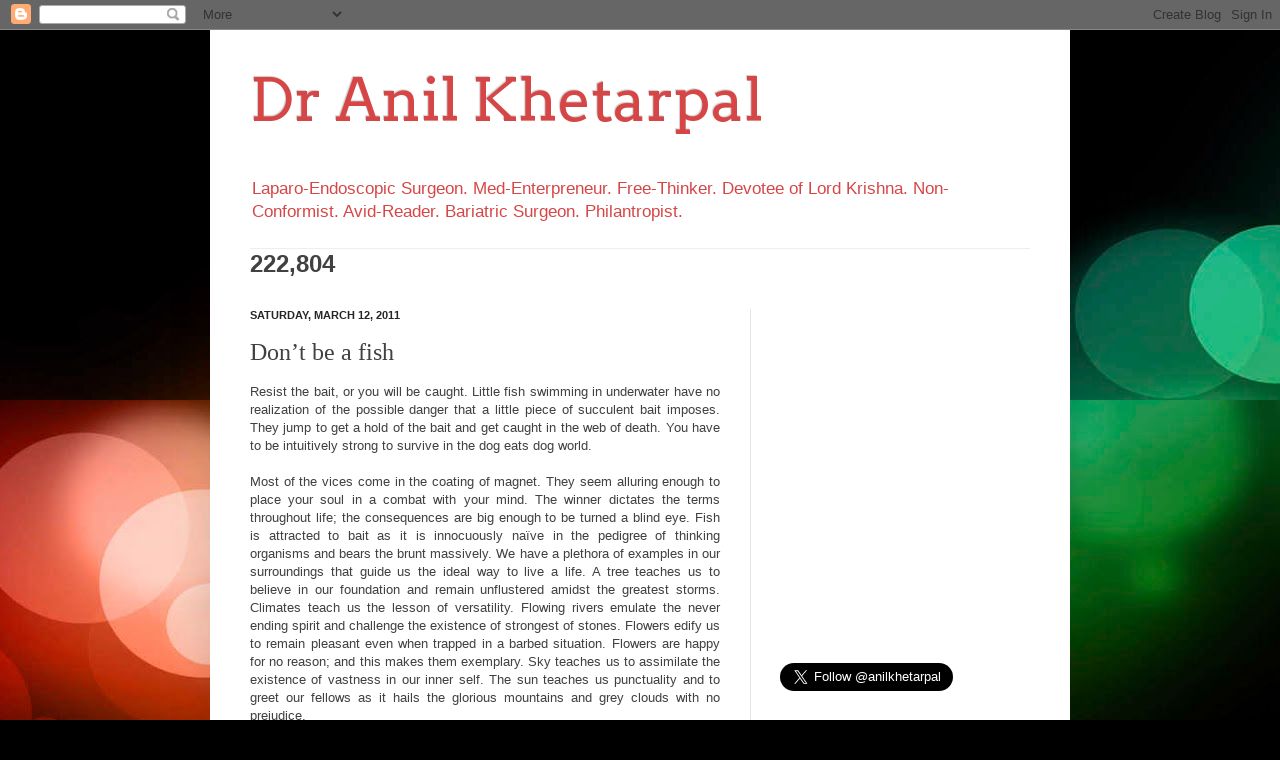

--- FILE ---
content_type: text/html; charset=UTF-8
request_url: https://anilkhetarpal.blogspot.com/b/stats?style=BLACK_TRANSPARENT&timeRange=ALL_TIME&token=APq4FmDyKYU_OinXNSSt-eB4-jYNOfQPkGcOySuId2enTpsxRgdiojxOEvrPdrjSJuGBnuDYcv8DZ6nhmLYpsdGZwig6Ol_iiw
body_size: -15
content:
{"total":222804,"sparklineOptions":{"backgroundColor":{"fillOpacity":0.1,"fill":"#000000"},"series":[{"areaOpacity":0.3,"color":"#202020"}]},"sparklineData":[[0,1],[1,8],[2,4],[3,3],[4,3],[5,8],[6,16],[7,22],[8,100],[9,67],[10,26],[11,2],[12,16],[13,8],[14,4],[15,11],[16,20],[17,18],[18,12],[19,13],[20,42],[21,14],[22,33],[23,2],[24,15],[25,4],[26,16],[27,13],[28,14],[29,2]],"nextTickMs":514285}